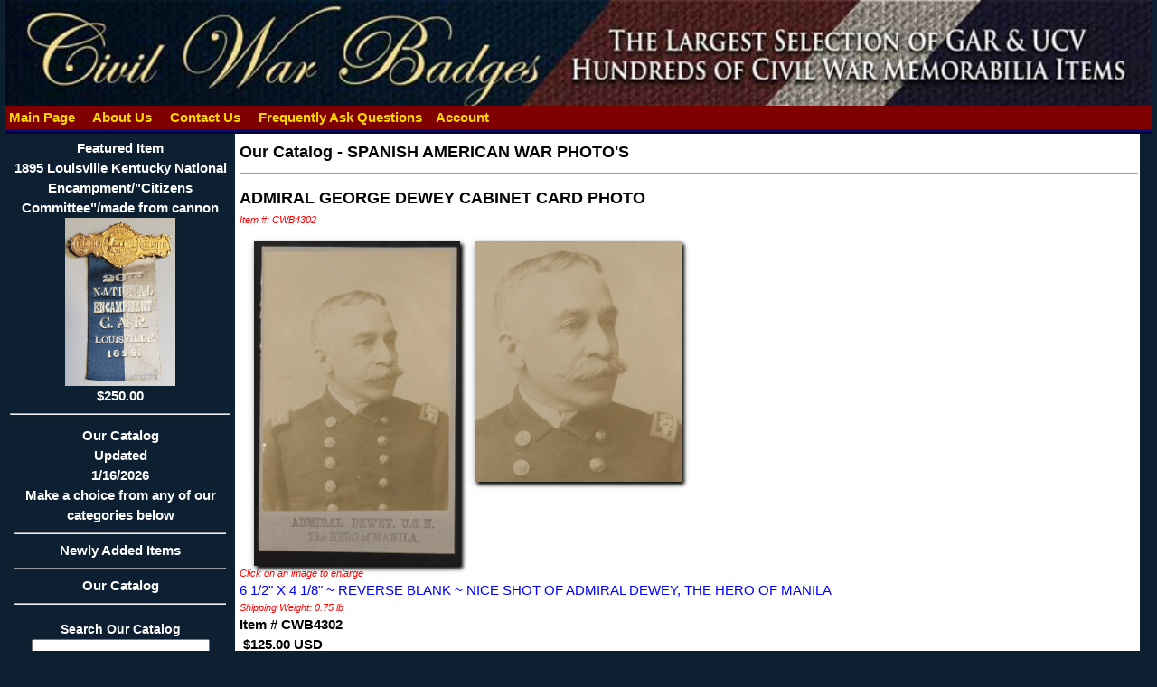

--- FILE ---
content_type: text/html
request_url: https://civilwarbadges.com/cgi-bin/display_item.asp?2796
body_size: 7306
content:

<!DOCTYPE HTML>
<html lang="en">
<head>
	<meta charset="utf-8">
	<title>CivilWarBadges.com&nbsp;Catalog</title>
	<meta name="description" content="Civil War Badges specializes in veteran items but also maintains a large inventory of other collectables.We also stock civil war photos,documents,letters,etc;">
	<meta name="keywords" content="Civil War Artifacts, Civil War Dealer,Confederate Artifacts,Civil War Antiques,GAR,UCV,reunion badges,veteran badges,cdv,postcard,stereoview,expo,gettysburg.">
	<meta name="revisit" content="1 days">
	<meta name="Expires" content="Sun, 01 Jan 1990 00:00:00 GMT">
	<meta name="robots" content="all=default, follow">
	<meta name="google-site-verification" content="">
	<meta name="verify-v1" content="">
	<meta name="googlebot" content="default, follow">
	<meta name="revisit-after" content="1 days">
	<meta name="author" content="CivilWarBadges.com">
	<meta name="copyright" content="2026, CivilWarBadges.com">
	<meta name="distribution" content="global">
	<meta name="language" content="English">
	<meta name="geo.region" content="US-GA">
	<meta name="Rating" content="safe for kids">
	<meta name="Classification" content="Business to Customers, Business to Business">
	<meta name="viewport" content="width=device-width, initial-scale=1.0">
	<link rel="stylesheet" href="/site/cwb.css?rnd=3">
	<link rel="stylesheet" href="/site/wc_style.css?rnd=13">
	<link rel="stylesheet" href="/css/w3.css?rnd=5">
	<script src="/js/jquery-latest.min.js"></script>
	<link rel="stylesheet" href="/js/jquery.fancybox.min.css">
	<script src="/js/jquery.fancybox.min.js"></script>
	<script>
	<!--	
	$(document).ready(function() {
		/* Account Sign in pop up*/
		$("#fire_signin").click(function() {
			$.fancybox.open({
				href : 'Sign_in.asp',
				padding : 2,
				width : 400,
				closeBtn : true,
				type : 'iframe'
			});
		});
	});
	function signedin(val){
		if (val == 0){
			window.location = "pages.asp?2";
		}
		else {
			if (val == 1){
				location.reload();
			}
			else {
				window.location = "send_pw1.asp";
			}
		}
	}
	function openWindow(strUrl) 
		{
			window.location = strUrl;
		}	// -->
	</script>
</head>
<body>

<div class="container">
	<div class="header">
		<div>
			<img src="/images/other/logos/logo.jpg?rnd=13" alt="Our Logo" style="width:100%;">
		</div>
		<div class="topnav">

			<a href="/default.asp?1" title="return to our home page">
				&nbsp;Main Page
			</a>&nbsp;&nbsp;

			<a href="/default.asp?4" title="Who we are">
				&nbsp;About Us
			</a>&nbsp;&nbsp;

			<a href="/default.asp?2" title="how to reach us">
				&nbsp;Contact Us
			</a>&nbsp;&nbsp;

			<a href="/default.asp?3" title="Frequently Ask Questions">
				&nbsp;Frequently Ask Questions
			</a>&nbsp;&nbsp;

			<a href="/cgi-bin/I_Account.asp" title="Your Account Options">Account</a>&nbsp;&nbsp;

		</div>

	</div>	 
	<div class="sidebar">

		<div class="featured">
			<a href="/cgi-bin/display_item.asp?12434">Featured Item<br>1895 Louisville Kentucky National Encampment/"Citizens Committee"/made from cannon<br><img src="/images/store/0F74A9215F20240702_162522.jpg" alt='N/A' style='width:50%'><br>$250.00</a><hr>
		</div>
		<ul class="nav">
			<li>
				<a href="#">Our Catalog<br>Updated<br>1/16/2026<br>Make a choice from any of our categories below<hr></a>
			</li>

			<li>
				<a href="/cgi-bin/display_New_items.asp" title="Click here to see our latest acquisitions">
					Newly Added Items<hr>
				</a>
			</li>

			<li><a href="/cgi-bin/display_cat.asp?c=173" title="Click to see our items from Our Catalog">Our Catalog</a><hr></li>

</ul>

		<div class="search">
			<span class="featured">Search Our Catalog</span>
			<form name="Main_Inc_submitform" action="/cgi-bin/Display_search.asp" method="post">
				<input type="text" name="search" size="20" maxlength="30" title="Enter your search phrase">
				<input type="submit" value="Search" name="submit" class="button">
			</form>
		</div>

	<!-- end .menu -->
	</div>
	<div class="content">

<!-- begin content -->

		<div class="itemhead"><a href="/cgi-bin/display_cat.asp?c=173">Our Catalog</a> - <a href="/cgi-bin/dig.asp?c=173&s=224">SPANISH AMERICAN WAR PHOTO'S</a><hr></div>

		<div class="itemhead">ADMIRAL GEORGE DEWEY CABINET CARD PHOTO</div>
		<div class="instructions">Item #: CWB4302</div>
		<div>

					<div class="w3-row-padding w3-margin-top">

					<div class="w3-quarter">
						<div class="w3-card">
							<a data-fancybox="gallery" href="/images/store/{B9D20C0B-9B9C-4487-A793-97D7250F9009}_9-12-08S1.jpg" title="ADMIRAL GEORGE DEWEY CABINET CARD PHOTO">
				<img src="/images/store/{B9D20C0B-9B9C-4487-A793-97D7250F9009}_9-12-08S1.jpg" alt="" class="shadow" style="width:100%">
							</a>
						</div>
					</div>

					<div class="w3-quarter">
						<div class="w3-card">
							<a data-fancybox="gallery" href="/images/store/{E29895DE-0139-41F9-8A21-74749F44FD75}_9-12-08S1A.jpg" title="ADMIRAL GEORGE DEWEY CABINET CARD PHOTO">
				<img src="/images/store/{E29895DE-0139-41F9-8A21-74749F44FD75}_9-12-08S1A.jpg" alt="" class="shadow" style="width:100%">
							</a>
						</div>
					</div>

				</div>
			
	</div>

		<div class="instructions">Click on an image to enlarge</div>

	<div><SPAN style="COLOR: #0000ff">6 1/2" X 4 1/8" ~ REVERSE BLANK ~ NICE SHOT OF ADMIRAL DEWEY, THE HERO OF MANILA</SPAN></div>

	<div class="instructions">Shipping Weight: 
0.75 lb 				
	</div>
	<div style="font-weight:bold">Item # CWB4302</div>

							<div class="ord_rw">&nbsp;$125.00&nbsp;USD</div>

		<div>	

					<form method="post" action="https://civilwarbadges.com/cgi-bin/basket.asp">
						<input type="hidden" name="prodname" value="CWB4302">
						<input type="hidden" name="prodID" value="2796">
						<input type="hidden" name="prodlistprice" value="125">
						<input type="hidden" name="INV_Number" value="CWB4302">
						<input type="hidden" name="prodQty" value="1">
						<input type="hidden" name="max_qty" value="1">
						<input type="hidden" name="item_weight" value="0.75">
						<input type="hidden" name="return_to" value="">

						<input type="hidden" name="qty" value="1">

						<div>
						<input type="submit" value="Add to cart" name="prodsubmit" class="button">

						<button type="button" class="button" onClick="openWindow('Print_Item.asp?2796')">Print</button>
						<button type="button" class="button" onClick="parent.location='mailto:?subject=I Saw this Item on https://civilwarbadges.com&amp;body=I saw this item on https://civilwarbadges.com&nbsp; Titled:&nbsp;ADMIRAL GEORGE DEWEY CABINET CARD PHOTO. You can see this item by going to https://civilwarbadges.com/cgi-bin/display_item.asp?2796'">email to a friend</button>
						</div>
					</form>

	</div>
		<!-- end content -->
		</div>
		<div class="footer">

			Copyright &copy; 2026&nbsp;CivilWarBadges.com All Rights Reserved. Use of this Web site constitutes acceptance of the CivilWarBadges.com Terms and Privacy Policy<br>
			<a href="/cgi-bin/pages.asp?7">Privacy Policy</a> | <a href="../cgi-bin/pages.asp?10">Terms of Use</a><br>
			<a href="https://www.graycatsystems.com" target="_blank">Powered by Web-Cat Copyright &copy; 1996-2026 GrayCat Systems</a>
		</div>
		<div class="clearer"></div>
    </div>
</body>
</html>
